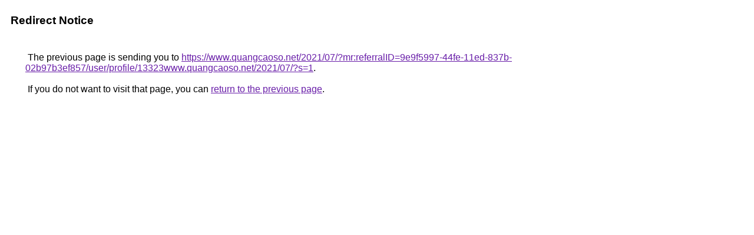

--- FILE ---
content_type: text/html; charset=UTF-8
request_url: https://maps.google.so/url?q=https://www.quangcaoso.net/2021/07/?mr:referralID=9e9f5997-44fe-11ed-837b-02b97b3ef857/user/profile/13323www.quangcaoso.net/2021/07/?s=1
body_size: 451
content:
<html lang="en"><head><meta http-equiv="Content-Type" content="text/html; charset=UTF-8"><title>Redirect Notice</title><style>body,div,a{font-family:Roboto,Arial,sans-serif}body{background-color:var(--xhUGwc);margin-top:3px}div{color:var(--YLNNHc)}a:link{color:#681da8}a:visited{color:#681da8}a:active{color:#ea4335}div.mymGo{border-top:1px solid var(--gS5jXb);border-bottom:1px solid var(--gS5jXb);background:var(--aYn2S);margin-top:1em;width:100%}div.aXgaGb{padding:0.5em 0;margin-left:10px}div.fTk7vd{margin-left:35px;margin-top:35px}</style></head><body><div class="mymGo"><div class="aXgaGb"><font style="font-size:larger"><b>Redirect Notice</b></font></div></div><div class="fTk7vd">&nbsp;The previous page is sending you to <a href="https://www.quangcaoso.net/2021/07/?mr:referralID=9e9f5997-44fe-11ed-837b-02b97b3ef857/user/profile/13323www.quangcaoso.net/2021/07/?s=1">https://www.quangcaoso.net/2021/07/?mr:referralID=9e9f5997-44fe-11ed-837b-02b97b3ef857/user/profile/13323www.quangcaoso.net/2021/07/?s=1</a>.<br><br>&nbsp;If you do not want to visit that page, you can <a href="#" id="tsuid_ELcfaautNsuhptQPgZmvuA8_1">return to the previous page</a>.<script nonce="Y4ii_-VfqEzvUQxWxutrcQ">(function(){var id='tsuid_ELcfaautNsuhptQPgZmvuA8_1';(function(){document.getElementById(id).onclick=function(){window.history.back();return!1};}).call(this);})();(function(){var id='tsuid_ELcfaautNsuhptQPgZmvuA8_1';var ct='originlink';var oi='unauthorizedredirect';(function(){document.getElementById(id).onmousedown=function(){var b=document&&document.referrer,a="encodeURIComponent"in window?encodeURIComponent:escape,c="";b&&(c=a(b));(new Image).src="/url?sa=T&url="+c+"&oi="+a(oi)+"&ct="+a(ct);return!1};}).call(this);})();</script><br><br><br></div></body></html>